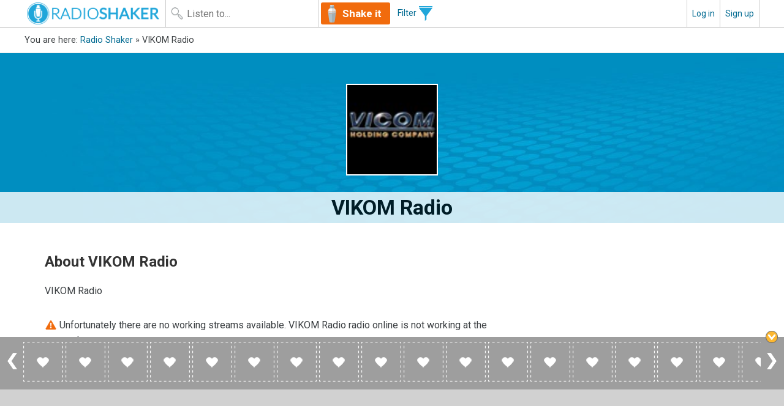

--- FILE ---
content_type: text/html; charset=utf-8
request_url: https://www.radioshaker.com/radio/vikom-radio
body_size: 5635
content:
<!DOCTYPE html>
<html lang="en">
<head>
<meta http-equiv="Content-Type" content="text/html; charset=UTF-8" />
<meta charset="utf-8">
<meta http-equiv="X-UA-Compatible" content="chrome=1,IE=9" />
<!-- meta name="viewport" content="width=device-width,initial-scale=1,maximum-scale=1.0,user-scalable=no" /-->

<title>VIKOM Radio  AM | Listen to Radio Online | Radio Shaker</title>
<meta name="description" content="Listen to VIKOM Radio Radio Online Now! ♫ World music music ♫ Free online radio from Bosnia and Herzegovina, Banja Luka. " />
<meta name="keywords" content="VIKOM Radio,Bosnia and Herzegovina,Banja Luka,World music,World Europe,radio,online,radio shaker,listen,music" />

<meta name="robots" content="index,follow" />
<meta name="copyright" content="RadioShaker.com" />
<meta name="msvalidate.01" content="F878A93E727404218A4F602CDBDA8C74" />

<meta property="og:title" content="VIKOM Radio" />
<meta property="og:site_name" content="Radio Shaker" />
<meta property="og:url" content="https://www.radioshaker.com/radio/vikom-radio" />
<meta property="og:description" content="Listen to VIKOM Radio online on Radio Shaker. World music radio broadcasting from Banja Luka, Bosnia and Herzegovina. Listen free to 20.000 Radio Stations on Radio Shaker." />
<meta property="fb:app_id" content="1560596344235121" />
<meta property="og:type" content="website" />
<meta property="og:image" content="https://www.radioshaker.com/imagestation/979.jpg" />
<link rel="canonical" href="https://www.radioshaker.com/radio/vikom-radio"/ >

<link rel="preload" href="https://www.radioshaker.com/imagestation/979.jpg" as="image">
<link rel="preload" href="https://www.radioshaker.com/image/station-page/station-bg.jpg" as="image">

<link rel="stylesheet" type="text/css" media="screen" href="/css/radioshaker.css?v=5" />




<!--<script type="text/javascript" src="/js/jquery-1.11.3.min.js" /></script> -->
<script type="text/javascript" src="/js/jquery-3.7.1.min.js" /></script>
<script async type="text/javascript" src="/js/jquery.cookie.js" /></script>
<!--<script async src="//code.jquery.com/ui/1.14.0/jquery-ui.min.js"/ ></script> -->
<script src="/js/jquery-ui.min.js"/ ></script><!--version 1.14.0 -->
<script async type="text/javascript" src="/js/radioshaker.js?v=6" /></script>
<link href="/js/jPlayer-2.9.2/dist/skin/radioshaker.skin/css/jplayer.radioshaker.skin.css" rel="stylesheet" type="text/css" />
<script async defer type="text/javascript" src="/js/jPlayer-2.9.2/dist/jplayer/jquery.jplayer.min.js" /></script>



     
<!-- FONTS optionally increase loading priority -->
<link rel="preconnect" href="https://fonts.gstatic.com">
<link href="https://fonts.googleapis.com/css2?family=Roboto:ital,wght@0,400;0,700;1,400&display=swap" rel="stylesheet"  media="print" onload="this.onload=null;this.removeAttribute('media');">
<link rel="preload" as="style" href="/css/font-awesome/css/font-awesome.min.css" onload="this.onload=null;this.rel='stylesheet'">


<!-- FONTS no-JS fallback -->
<noscript>
<link href='https://fonts.googleapis.com/css?family=Roboto:400,400i,700' rel='stylesheet' />
<link href='/css/font-awesome/css/font-awesome.min.css' rel='stylesheet' type='text/css'>
</noscript>

<!--<link rel="stylesheet" href="/css/font-awesome/css/font-awesome.min.css" /> -->
<link rel="icon" type="image/x-icon" href="https://www.radioshaker.com/image/favicon/favicon.ico" />
<link rel="icon" type="image/png" href="https://www.radioshaker.com/image/favicon/fav-icon.png" />
<link rel="apple-touch-icon" href="https://www.radioshaker.com/image/favicon/fav-icon-large.png" />
<!--<meta name="viewport" content="width=device-width,initial-scale=1,maximum-scale=8.0,user-scalable=no" / > -->
<meta name="viewport" content="width=device-width, initial-scale=1">
<script defer type="text/javascript"> _authenticated=0 </script>

</head>

<body><div id='site'>
  <div id="searchresults"></div>
    	<!--FITER MOB ToGGLE TEST -->
	<!--FITER MOB ToGGLE TEST -->
	
<div id='header'>
	<div id="headPos">
		<a href="/" title="Radio Shaker"><div id="logo" ></div></a>
		<div id="search">
			<form onsubmit="javascript:shake();return false;" class="left">
				<input type="edit" name="q" size="20" id="q" placeholder="Listen to..." class="searchShake">
			</form>
			<a href="javascript:void(shake())" class="ShakeItButton"> Shake it </a></div>
		<div class="filterButton"><a href="javascript:void($('#filterBar').toggle())"  class="filterShow"><span class="mobHide">Filter </span><img src="/image/icons/filter.png" alt="Radio Shaker" class="filterIcon"></a></div>
		
		<!--menu normal  -->
		<div id="menu">	
			
			<div class="item signin mobHide"><a href="/users/login" class="prevent-dynamic">Log in</a></div>
			<div class="item signup mobHide"><a href="/users/register" class="prevent-dynamic">Sign up</a></div>
			<div class="item user mobShow"><a href="/mobile-signinup"><img src="/image/icons/usernot.png" alt="Radio Shaker" class="menuIcon mobShow"></a></div>
			 </div>		
	
		<div class="clear"></div>
	</div>
	<div class="clear"></div>
</div>


<div id="filterBar">
	<div id="filterPos">
		<div id="filterItems"> Filter by: <a href="/genres">Genre</a> |  <a href="/countries">Country</a> | <a href="/languages">Language</a> </div>
		<div id="filters">
</div>
		<div class="clear"></div>
	</div>
</div>
<div class="clear"></div>

  <div id="content">					
     


<div class="breadcrumb">
<div class="posBread">
<span class="mobHide">You are here: </span><a href="/">Radio Shaker</a> &raquo; 

	VIKOM Radio
	
</div></div>


<div class="stationProfile">

 <div class="stationHero">
	<div class="stationImg"><img src="/imagestation/979.jpg" class="station-button station-profile-image" data-id="979" data-url="vikom-radio" alt="Listen to VIKOM Radio free radio online" title="Listen to VIKOM Radio online Radio" width="146" height="146"></div>
	<div class="stationHeader"> 
		<h1>VIKOM Radio</h1>
		
	</div>
 </div>
 


<div class="contentPadding">
  <div class="section group">
    <div class="col span_4_of_6 ">
      <div class="panel panelBody text-left ">
       <h2>About VIKOM Radio</h2>
	   <p>VIKOM Radio</p><br>
       <img src="/image/icons/icon-player-broken-red.png" data-pin-nopin="true" alt="No Radio Stream" style="width:20px; height:auto;    
   margin:-3px 0 0 0;vertical-align:middle;"> Unfortunately there are no working streams available. VIKOM Radio radio online is not working at the moment.<BR><BR>  Are you the broadcaster of VIKOM Radio radio station?<BR> <a href="https://www.radioshaker.com/broadcaster/welcome.php" class="prevent-dynamic">Click here to improve your station information and radio stream</a>.<BR><BR>

<div class="listenTo"><a href="javascript:void(0)"  data-id="979" data-url="vikom-radio" class="station-button station-profile-image">
<img src="/image/icons/icon-play.png" width="50" height="50" alt="Listen to VIKOM Radio radio"> Listen to VIKOM Radio </a></div>
      </div>
    </div>
	
    		
  </div>
  <div class="clear"></div>
</div>

 <!-- station stats start -->
<div class="stationStats">
	<div class="posStats">
		<div><a href="javascript:void(toggleFavorite(979, 'vikom-radio', 'VIKOM Radio'))"
	alt="Add station to favorites" >
	
		<img loading="lazy" src="/image/favorite-grey.png" class="favorite-toggle  fav979" alt="Add favorite" width="26" height="22"><br>Add to favorites
	 
</a>
</div> 
		<div>
<div class="userrating">
	<img src="/image/rate-star-off.png" width="20" height="20" alt="star" data-rating="0" class="rating_star star0" data-n="0"><img src="/image/rate-star-off.png" width="20" height="20" alt="star" data-rating="0" class="rating_star star1" data-n="1"><img src="/image/rate-star-off.png" width="20" height="20" alt="star" data-rating="0" class="rating_star star2" data-n="2"><img src="/image/rate-star-off.png" width="20" height="20" alt="star" data-rating="0" class="rating_star star3" data-n="3"><img src="/image/rate-star-off.png" width="20" height="20" alt="star" data-rating="0" class="rating_star star4" data-n="4">
</div>

<script>
function cancelRating() {
        // Logic to reset the rating display, e.g., remove any temporary highlights
        $('.rating_star').removeClass('highlight'); // Example: Clear highlighted stars
        // Reset any temporary rating (if applicable)
        temp_rating(0);
}

    $('.rating_star').mouseover( function() { 
		temp_rating( $(this).data('n') ) 
	} );
	
    $('.rating_star').click( function() {
    
       $("#popupHolder").show();
       $("#uimessageSignUp").show();
       $("#popUpCover").show();
    
    });
				
    $('.userrating').mouseout( cancelRating );
</script>

 Rate it!</div> 		
		<div><img src="/image/stars-4.png" alt="VIKOM Radio votes" width="129" height="22"><br>13 votes</div> 	
		<div><a href="#reviewStation" class="prevent-dynamic"><img loading="lazy" src="/image/icons/icon-player-reviews.png" alt="VIKOM Radio reviews" title="VIKOM Radio reviews"  width="28" height="22"><br>0 reviews
</a></div> 

<div>
<!--FB share start -->
<div id="sharer"><img src="/image/icons/fb-share.png" style=" height:20px !important;"  alt="Share VIKOM Radio Radio on FaceBook" title="Share VIKOM Radio on FaceBook" width="58" height="20"></div>
<script async defer crossorigin="anonymous" >
document.getElementById('sharer').onclick = function () {
  var url = 'https://www.facebook.com/sharer/sharer.php?u=';
  url += encodeURIComponent(location.href);
  window.open(url, 'fbshare', 'width=640,height=320');
};
</script>
<!--FB share end -->
<!--twitter start -->
<a href="https://twitter.com/share" class="twitter-share-button" data-show-count="false">Tweet</a>
<script async defer crossorigin="anonymous" src="//platform.twitter.com/widgets.js" charset="utf-8"></script>
<!--twitter end -->
</div> 
</div>
<div class="clear"></div>
</div>
<!--station stats end -->

<!--test new start -->

<div class="contentHero panelMedLight">
  <div class="contentPadding">
    <div class="section group">
      <div class="col span_4_of_6 ">
        <div class="panel panelBody  text-left ">
		<h3>VIKOM Radio Station Information </h3>
<ul class="stationInfoList">
<li>
<h4>Genres</h4>
<div>
<a href="/genres/world-music">World music</a> 

&raquo; <a href="/genres/world-music/world-europe">World Europe</a>







</div>
</li>
<li>
<h4>Location</h4>
<div><a href='/countries/bosnia-and-herzegovina'>Bosnia and Herzegovina</a>,  Banja Luka</div>
</li>
<li>
<h4>Language</h4>
<div><a href="/language/bosnian">Bosnian</a></div>
</li>
<li>
<h4>Type</h4>
<div>Internet<br>
	 
	 


</div>
</li>
<li>
<h4>Website</h4>
<div><a href='http://www.vikom.tv/' target="_blank" rel="nofollow" class="prevent-dynamic">http://www.vikom.tv/</a></div>
</li>









</ul> 
				</div>
			</div>
			
			<div class="col span_2_of_6 text-center ">					
			<!--script in station btf2 -->
<!-- RS - station - Square - btf1 - grey -->
<ins class="adsbygoogle"
     style="display:block"
     data-ad-client="ca-pub-8458588659136235"
      data-ad-slot="5203104417"
     data-ad-format="auto"></ins>
<script>
(adsbygoogle = window.adsbygoogle || []).push({});
</script>
				
			</div>			
			<div class="clear"></div>
		</div>
	</div>
</div>

<!--test new end  -->



<div style="width:96%; max-width:1000px; background-color:#fff; text-align:center; margin: auto;">
<!--script in station btf2 -->

<!--<script async src="https://pagead2.googlesyndication.com/pagead/js/adsbygoogle.js"></script> -->
<!-- RS - station - Wide - atf -->
<ins class="adsbygoogle"
     style="display:block"
     data-ad-client="ca-pub-8458588659136235"
       data-ad-slot="5286864895"
     data-ad-format="auto"
     data-full-width-responsive="true"></ins>
<script>
     (adsbygoogle = window.adsbygoogle || []).push({});
</script>


</div>

<div class="contentPadding">
	<div class="section group">
		<div class="col span_4_of_6">
			<div class="panel panelBody  text-left ">
				<!--start review -->
				<a name="reviewStation"></a>
				<h3 class="reviewHeader">0 reviews for  VIKOM Radio </h3>
					
					<div class="stationReview">
					<p><i>No reviews yet for VIKOM Radio. Be the first to add a review!</i></p>
					</div>
				
				
				
				<br>
				
					<p>Please <a href="/users/login">log in</a> to add a review or <a href="/users/register">create a free account</a> in less than two minutes.</p>
				
				<!--end review -->
			</div>
		</div>
		<div class="col span_2_of_6">
			<style type="text/css">
.adStationHigh { width: 320px; height: 50px;  margin:0 auto; }
@media (min-width:468px) { .adStationHigh { width: 320px; height: 50px; } }
@media (min-width:600px) { .adStationHigh { width: 300px; height: 250px; } }
@media (min-width:970px) { .adStationHigh { width: 300px; height: 600px; } }
</style>

<!-- RS - station - long Square - btf1 -->
<ins class="adsbygoogle adStationHigh"
     style="display:block"
     data-ad-client="ca-pub-8458588659136235"
      data-ad-slot="5203104417"
     data-ad-format="auto"></ins>
<script>
(adsbygoogle = window.adsbygoogle || []).push({});
</script>

			</div>
		</div>
	</div>
</div>
<!-- script>
	playStation("979", "vikom-radio");
</script -->

							
  </div>
  <div id="favorites">
    <div class="favToggleIcon"><a href="javascript:void()" name="favClose" title="Close favorites bar" id="favToggleBar">&nbsp;</a></div>
<div class="favSliderLeft"><a href="#" title="favorites slide left" onclick="return favorites_nav(-1)"><img src="/image/slider-left.png" alt="Left"></a></div>
<div class="favSliderRight"><a href="#" title="favorites slide right" onclick="return favorites_nav(1)"><img src="/image/slider-right.png" alt="Right"></a></div>

<div id="favoriteslist" class="ui-state-default"></div>

  </div>			
  <div id="footer">
    <div class="footerPos">
<ul>

<li><h3>Account</h3></li>
<li><a href="/users/login" class="prevent-dynamic">Log in</a></li>
<li><a href="/users/register" class="prevent-dynamic">Sign up</a></li>
<li><a href="/faq" class="prevent-dynamic">Help and FAQ</a></li>

</ul>
<ul>
<li><h4>Listen</h4></li>
<li><a href="/">Home</a></li>
<li><a href="/genres">Genres</a></li>
<li><a href="/countries">Countries</a></li>
<li><a href="/languages">Language</a></li>
</ul>
<ul>
<li><h4>Company</h4></li>
<li><a href="/about">About</a></li>
<li><a href="/link-to-us" class="prevent-dynamic">Link to us</a></li>
<li><a href="/contact">Contact</a></li>
<li><a href="/terms-conditions">Terms & conditions</a></li>
<li><a href="/cookie-information">Cookies & privacy</a></li>
</ul>
<ul>
<li><h4>Broadcasters</a></h4></li>
<li><a href="/broadcaster/welcome.php" class="prevent-dynamic">Broadcasters information</a></li>
<li><a href="/broadcaster/signup.php" class="prevent-dynamic">Broadcasters add your radio station</a></li>
<li><a href="/broadcaster/faq-broadcaster.php" class="prevent-dynamic">Broadcasters FAQ</a></li>
</ul>
<ul>
<li><h5>Social</a></h5></li>
<li><a href="https://www.facebook.com/RadioShaker" target="_blank" class="prevent-dynamic">Join us on Facebook</a></li>
</ul>
<div class="clear"></div>
<br>
<span class="small">© Radio Shaker. All rights reserved. www.RadioShaker.com. Version: Beta 2.2 </span>
</div>
<div class="footerSpace"> </div>

<!-- moved javascripts down  -->
<!-- google ads script
<script async src="//pagead2.googlesyndication.com/pagead/js/adsbygoogle.js"></script> -->

<!-- google ads moved from body head
<script async defer src="https://pagead2.googlesyndication.com/pagead/js/adsbygoogle.js?client=ca-pub-8458588659136235"  crossorigin="anonymous"></script>-->

<script>
  window.onload = function() {
    // Delay execution by 5 seconds
    setTimeout(function() {
      // Create the script element
      var adScript = document.createElement("script");
      adScript.src = "https://pagead2.googlesyndication.com/pagead/js/adsbygoogle.js?client=ca-pub-8458588659136235";
      adScript.async = true;
      adScript.defer = true;
      adScript.setAttribute("crossorigin", "anonymous");

      // Append the script to the head or body
      document.head.appendChild(adScript);
    }, 3000); // 5000 milliseconds = 3 seconds
  };
</script>
<!-- moved javascripts down end  -->


<!--analytics start -->
<script async defer>
  (function(i,s,o,g,r,a,m){i['GoogleAnalyticsObject']=r;i[r]=i[r]||function(){
  (i[r].q=i[r].q||[]).push(arguments)},i[r].l=1*new Date();a=s.createElement(o),
  m=s.getElementsByTagName(o)[0];a.async=1;a.src=g;m.parentNode.insertBefore(a,m)
  })(window,document,'script','https://www.google-analytics.com/analytics.js','ga');

  ga('create', 'UA-19057581-1', 'auto');
  ga('send', 'pageview');
  setTimeout("ga('send','event','1+ minute on site','60 seconds')",60000);
  setTimeout("ga('send','event','30+ minute on site','1800 seconds')",1800000);
  setTimeout("ga('send','event','1+ hours on site','3600 seconds')",3600000);
  setTimeout("ga('send','event','2+ hours on site','7200 seconds')",7200000);
  setTimeout("ga('send','event','3+ hours on site','10800 seconds')",10800000);
  setTimeout("ga('send','event','4+ hours on site','14400 seconds')",14400000);

</script>
<!--analytics end -->
<!--cookie legal old?
<script async src="/js/cookiechoices.js"></script><script> document.addEventListener('DOMContentLoaded', function(event) { cookieChoices.showCookieConsentBar('This site uses cookies. By continuing to browse the site, you are agreeing to our use of cookies.', 'Close message', 'Learn more', '/cookie-information'); });</script><!--cookie end -->
  </div>

  <div id="player"></div>
</div>
	
<div id="loading">Loading ...</div>
<div id="uimessage"></div>
	
<div id="popupHolder">
  <div id="uimessageSignUp">	
    <div class="close"><a href="javascript:closeMessageSignInPopUp()"><img src="/image/icons/icon-close.png" width="20" height="20" alt="Close"> </a></div>
<h3>Create an account</h3>		
<p>Please create a free account to review, rate and add more favorites to access them from any device.<br><br></p>
<p><a href="/users/register"  class="btn primary" >Create account</a></p>
  </div>
</div>
	<div id="popUpCover" > </div>
	
</body>
</html>
